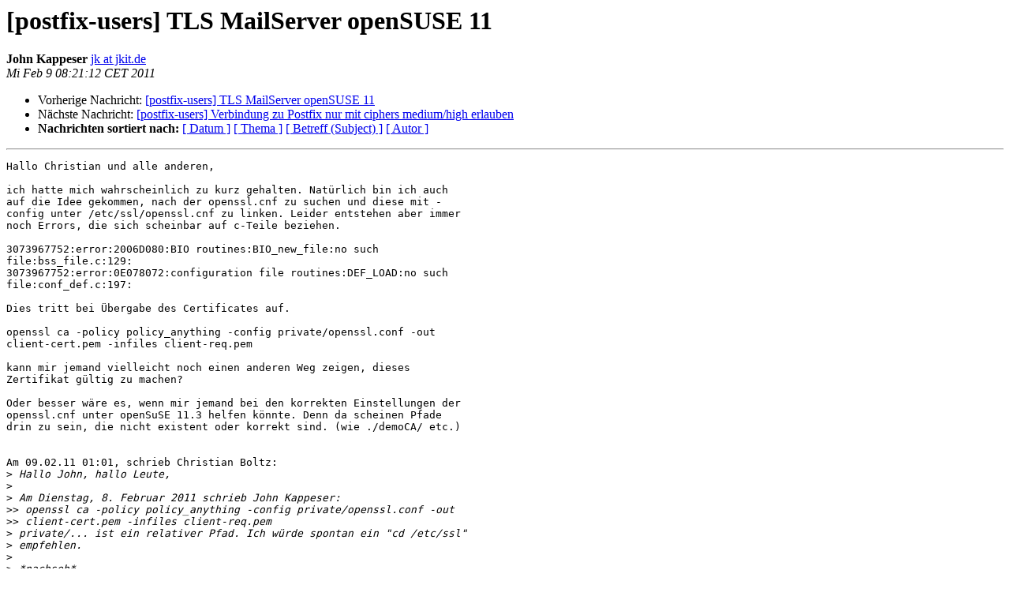

--- FILE ---
content_type: text/html
request_url: https://de.postfix.org/pipermail/postfix-users/2011-February/002532.html
body_size: 5662
content:
<!DOCTYPE HTML PUBLIC "-//W3C//DTD HTML 4.01 Transitional//EN">
<HTML>
 <HEAD>
   <TITLE> [postfix-users] TLS MailServer openSUSE 11
   </TITLE>
   <LINK REL="Index" HREF="index.html" >
   <LINK REL="made"  HREF="mailto:postfix-users%40de.postfix.org?Subject=Re%3A%20%5Bpostfix-users%5D%20TLS%20MailServer%20openSUSE%2011&In-Reply-To=%3C4D524068.9020406%40jkit.de%3E">
   <META NAME="robots" CONTENT="index,nofollow">
   <style type="text/css">
       pre {
           white-space: pre-wrap;       /* css-2.1, curent FF, Opera, Safari */
           }
   </style>
   <META http-equiv="Content-Type" content="text/html; charset=iso-8859-1">
   <LINK REL="Previous"  HREF="002531.html">
   <LINK REL="Next"  HREF="002535.html">
 </HEAD>
 <BODY BGCOLOR="#ffffff">
   <H1>[postfix-users] TLS MailServer openSUSE 11</H1>
    <B>John Kappeser</B> 
    <A
    HREF="mailto:postfix-users%40de.postfix.org?Subject=Re%3A%20%5Bpostfix-users%5D%20TLS%20MailServer%20openSUSE%2011&In-Reply-To=%3C4D524068.9020406%40jkit.de%3E"
           TITLE="[postfix-users] TLS MailServer openSUSE 11">jk at jkit.de
                  </A><BR>
    <I>Mi Feb  9 08:21:12 CET 2011</I>
    <P><UL>
        <LI>Vorherige Nachricht: <A HREF="002531.html">[postfix-users] TLS MailServer openSUSE 11
</A></li>
        <LI>Nächste Nachricht: <A HREF="002535.html">[postfix-users] Verbindung zu Postfix nur mit ciphers medium/high	erlauben
</A></li>
         <LI> <B>Nachrichten sortiert nach:</B> 
              <a href="date.html#2532">[ Datum ]</a>
              <a href="thread.html#2532">[ Thema ]</a>
              <a href="subject.html#2532">[ Betreff (Subject) ]</a>
              <a href="author.html#2532">[ Autor ]</a>
         </LI>
       </UL>
    <HR>
<!--beginarticle-->
<PRE>Hallo Christian und alle anderen,

ich hatte mich wahrscheinlich zu kurz gehalten. Natürlich bin ich auch 
auf die Idee gekommen, nach der openssl.cnf zu suchen und diese mit - 
config unter /etc/ssl/openssl.cnf zu linken. Leider entstehen aber immer 
noch Errors, die sich scheinbar auf c-Teile beziehen.

3073967752:error:2006D080:BIO routines:BIO_new_file:no such 
file:bss_file.c:129:
3073967752:error:0E078072:configuration file routines:DEF_LOAD:no such 
file:conf_def.c:197:

Dies tritt bei Übergabe des Certificates auf.

openssl ca -policy policy_anything -config private/openssl.conf -out 
client-cert.pem -infiles client-req.pem

kann mir jemand vielleicht noch einen anderen Weg zeigen, dieses 
Zertifikat gültig zu machen?

Oder besser wäre es, wenn mir jemand bei den korrekten Einstellungen der 
openssl.cnf unter openSuSE 11.3 helfen könnte. Denn da scheinen Pfade 
drin zu sein, die nicht existent oder korrekt sind. (wie ./demoCA/ etc.)


Am 09.02.11 01:01, schrieb Christian Boltz:
&gt;<i> Hallo John, hallo Leute,
</I>&gt;<i>
</I>&gt;<i> Am Dienstag, 8. Februar 2011 schrieb John Kappeser:
</I>&gt;&gt;<i> openssl ca -policy policy_anything -config private/openssl.conf -out
</I>&gt;&gt;<i> client-cert.pem -infiles client-req.pem
</I>&gt;<i> private/... ist ein relativer Pfad. Ich würde spontan ein &quot;cd /etc/ssl&quot;
</I>&gt;<i> empfehlen.
</I>&gt;<i>
</I>&gt;<i> *nachseh*
</I>&gt;<i>
</I>&gt;<i> Davon abgesehen willst Du vermutlich die Datei /etc/ssl/openssl.cnf ;-)
</I>&gt;<i> und solltest mal etwas Eigeninitiative entwickeln - sooooo gut war die
</I>&gt;<i> Datei nun auch nicht versteckt...
</I>&gt;<i>
</I>&gt;<i>
</I>&gt;<i> Gruß
</I>&gt;<i>
</I>&gt;<i> Christian Boltz
</I>

-- 
Mit freundlichen Grüßen

john kappeser
--------------
jkit-solutions(.de)
t_06074.8033039
m_0177.2941047
<A HREF="http://de.postfix.org/cgi-bin/mailman/listinfo/postfix-users">jk at jkit.de</A>

Diese E-Mail und eventuell beigefügte Anhänge enthalten vertrauliche
Informationen, die rechtlich besonders geschützt sein können. Diese
Informationen sind ausschließlich für die als Adressaten genannten Personen
bestimmt.
Wenn Sie nicht der angeschriebene Empfänger sind oder diese E-Mail durch
einen Übertragungsfehler erhalten haben, informieren Sie uns bitte sofort
per E-Mail, Telefon oder Fax und löschen danach vorliegende E-Mail. Das
unbefugte Kopieren dieser E-Mail, ihrer eventuell beigefügten Anhänge sowie
die unbefugte Weitergabe der enthaltenen Informationen an Dritte sind nicht
gestattet. Wir danken für Ihre Hilfe.

This e-mail message together with its attachments, if any, is confidential
and may contain information subject to legal privilege. The information
contained in this e-mail or its attachments is intended solely for the
persons named as addressees. If you are not the intended recipient or have
received this e-mail in error, please advise us immediately by e-mail,
telephone or fax and delete this message. Any unauthorised copying of this
message or unauthorised distribution of the information contained herein is
prohibited. Thank you for your co-operation.

----------------------------

</PRE>




<!--endarticle-->
    <HR>
    <P><UL>
        <!--threads-->
	<LI>Vorherige Nachricht: <A HREF="002531.html">[postfix-users] TLS MailServer openSUSE 11
</A></li>
	<LI>Nächste Nachricht: <A HREF="002535.html">[postfix-users] Verbindung zu Postfix nur mit ciphers medium/high	erlauben
</A></li>
         <LI> <B>Nachrichten sortiert nach:</B>
              <a href="date.html#2532">[ Datum ]</a>
              <a href="thread.html#2532">[ Thema ]</a>
              <a href="subject.html#2532">[ Betreff (Subject)]</a>
              <a href="author.html#2532">[ Autor ]</a>
         </LI>
       </UL>
<hr>
<a href="http://de.postfix.org/cgi-bin/mailman/listinfo/postfix-users">Mehr Informationen &uuml;ber die Mailingliste postfix-users</a><br>
</body></html>
